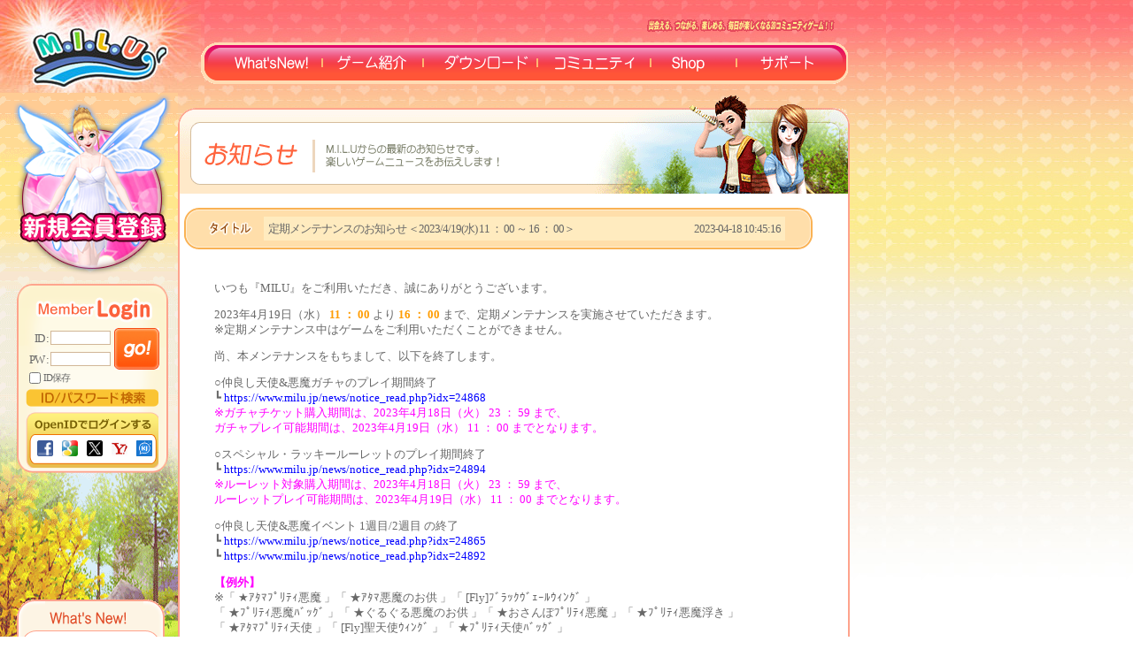

--- FILE ---
content_type: text/html; charset=utf-8
request_url: https://www.milu.jp/news/notice_read.php?table=news&category=2&page=1&idx=24911
body_size: 24666
content:
<!DOCTYPE html PUBLIC "-//W3C//DTD XHTML 1.0 Transitional//EN" "http://www.w3.org/TR/xhtml1/DTD/xhtml1-transitional.dtd">
<html xmlns="http://www.w3.org/1999/xhtml">
<head>
<title>[MILU]出会える、つながる、楽しめる、毎日が楽しくなる3DコミュニティゲームMILUへようこそ～！！</title>
<meta http-equiv="X-UA-Compatible" content="IE=EmulateIE8" />
<meta http-equiv="Pragma" content="no-cache">
<meta http-equiv="Cache-Control" content="no-cache">
<link rel="shortcut icon" href="../favicon.ico">
<meta http-equiv="Expires" content="Thu, 01 Dec 1994 16:00:00 GMT">
<meta name="keywords" content="milu、MILU、ミル、みる、オンラインゲーム、コミュニティゲーム、女性向けゲーム、カジュアルゲーム、カジュアル、コミュニティ、オンライン、釣り、釣りゲーム、3D、3Dゲーム、仮想世界、ゲーム、オンラインチャット、３Dチャット、無料プレイ、Game、game、ゲーム、ネットゲーム、無料で遊ぶ、無料ゲーム、無料登録、ダウンロードゲーム、アイテム、キャラクター、アバター、インストール、ゲーム登録、フリーソフト、遊べる、つながる、楽しめる、新感覚、星釣り、結婚、バーチャル恋愛、オンライン恋愛">
<meta name="description" content="公式サイト。等身大の可愛らしいキャラクターで、魚釣りや星釣り等のカジュアルゲームを通じプレイヤー同士コミュニケーションを行う無料3Dオンラインゲーム。簡単な操作で誰でも気軽に楽しめます！">
	<meta property="og:type" content="website">
	<meta property="og:site_name" content="MILU　オトナが遊べるおしゃべりゲーム">
	<meta property="og:title" content="MILU　オトナが遊べるおしゃべりゲーム">
	<meta property="og:description" content="本格3Dアバターでたくさんの友達をつくろう！みんなで遊べるゲームやイベントがたくさん！温かな気持ち溢れるコミュニティゲーム「MILU」">
    <meta property="og:image" content="https://www.milu.jp/lp/img/ogimg.png">
    <meta property="fb:app_id" content="428100984056132">
</head>
<!-- CHECK -->


<head>
<link href="/css/css.css" rel="stylesheet" type="text/css">
<!-- <link href="/css/style-holwent.css" rel="stylesheet" type="text/css"> -->
<style type="text/css">
<!--
#Layer1 {
	position:absolute;
	left:19px;
	top:296px;
	width:167px;
	height:186px;
	z-index:1;
}
#Layer2 {
	position:absolute;
	left:19px;
	top:678px;
	width:167px;
	height:244px;
	z-index:2;
}
.style1 {color: #b46856}
-->
</style>
</head>

<body>
<div id="Layer1">
<!-- Google Tag Manager -->
<noscript><iframe src="//www.googletagmanager.com/ns.html?id=GTM-PP7HVL"
height="0" width="0" style="display:none;visibility:hidden"></iframe></noscript>
<script>(function(w,d,s,l,i){w[l]=w[l]||[];w[l].push({'gtm.start':
new Date().getTime(),event:'gtm.js'});var f=d.getElementsByTagName(s)[0],
j=d.createElement(s),dl=l!='dataLayer'?'&l='+l:'';j.async=true;j.src=
'//www.googletagmanager.com/gtm.js?id='+i+dl;f.parentNode.insertBefore(j,f);
})(window,document,'script','dataLayer','GTM-PP7HVL');</script>
<!-- End Google Tag Manager -->							
<script language="JavaScript">
	function check_login_form() {
		var login_form = document.login_form;
		if (login_form.user_id.value.length == 0) {
			alert("IDを入力してください.");

			login_form.user_id.focus();
			return;
		}
		if (login_form.pwd.value.length == 0) {
			alert("パスワードを入力してください.");
			login_form.pwd.focus();
			return;
		}

		// if(login_form.sslcheck.checked == true) {
		// login_form.action = "https:///login/login.php";
		// } else {
		// 	login_form.action = "http:///login/login.php";
		// }

		login_form.submit();
	}

	function checkKey() {
		if (event.keyCode == 13) return check_login_form();
	}
</script>
<div name="logon" id="logon">
	<link href="/css/main.css" rel="stylesheet" type="text/css">
			<form name="login_form" method="post" action="/login/login.php">
			<input type="hidden" name="lgnUrl" value="%2Fnews%2Fnotice_read.php%3Ftable%3Dnews%26category%3D2%26page%3D1%26idx%3D24911">
			<table width="171" height="271" border="0" cellpadding="0" cellspacing="0" style="background:url(/images/comm/bg_login_new2.png) no-repeat;">
				<tr>
					<td valign="top" style="padding:50px 10px 0px 10px">
						<table width="100%" border="0" cellspacing="0" cellpadding="0" class="cls_login_form cls_ntran cls_ntran_2">
							<tr>
								<td align="right">ID : <input name="user_id" class="form_input_join" type="text" size="13" value="" onkeypress="javascript:checkKey()" onblur="checkBlur()" />&nbsp;&nbsp;</td>
								<td width="51" rowspan="2"><a href="#" onclick="javascript:check_login_form()"><img src="/images/comm/login_bt_go.gif" width="51" height="47" border="0" /></a></td>
							</tr>
							<tr>
								<td align="right">PW : <input name="pwd" class="form_input_join" type="password" size="13" onkeypress="javascript:checkKey()" />&nbsp;&nbsp;</td>
							</tr>
						</table>
						<table width="100%" border="0" cellspacing="0" cellpadding="0" class="log">
							<tr>
								<td width="12%"><input type="checkbox" name="id_save_yn" value="Y" onfocus="this.blur()"  /></td>
								<td width="25%">ID保存</td>
								<td width="12%">
									<!-- <input type="checkbox" name="sslcheck" value="Y" /> -->
									&nbsp;
								</td>
								<td>
									&nbsp;
									<!-- セキュリティ接続 -->
								</td>
							</tr>
						</table>
						<table width="100%" border="0" cellspacing="0" cellpadding="0">
							<tr>
								<td style="padding:3px 0px 3px 0px"><a href="/members/find_idpw.php"><img src="/images/comm/login_bt_pw_new.png" width="150" height="20" border="0" /></a></td>
							</tr>
							<!-- <tr>
						<td><a href="/members/join.php"><img src="/images/comm/login_bt_join_new.png" width="148" height="59" border="0" /></a></td>
					</tr> -->
						</table>
						<table width="100%" border="0" cellspacing="0" cellpadding="0" class="cls_openid_login">
							<tr>
								<td>
									<div class="cls_open_id_icon clearfix">
										<div class="tab_f1"><a href="https://www.milu.jp/newopenid/n2/index.php"><img src="/images/newopenid/f_2.png" width="18" height="18" border="0" /></a></div>
										<div class="tab_g1"><a href="/newopenid/gl/index.php"><img src="/images/newopenid/g_2.png" width="18" height="18" border="0" /></a></div>
										<div class="tab_t1"><a href="/newopenid/tw/login.php"><img src="/images/newopenid/x_2.png" width="18" height="18" border="0" /></a></div>
										<div class="tab_y1"><a href="/newopenid/yj/index.php"><img src="/images/newopenid/y_2.png" width="18" height="18" border="0" /></a></div>
										<div class="tab_y1"><a href="https://www.kjclub.com/jp/kjmilu1"><img src="/images/newopenid/kjicon.png" width="18" height="18" border="0" /></a></div>
									</div>
								</td>
							</tr>
						</table>
					</td>
				</tr>
			</table>
		</form>
		
			<form id="rddddd" action="/newopenid/n2/registry.php" method="post" accept-charset="utf-8">
				<div id="cccccc"></div>
			</form>
			<script src="/js/jquery-1.7.1.min.js"></script>
			<script type="text/javascript">
				function facebook_login_status_callback(response) {
					if (response.status === 'connected') {
						facebook_login_connected_callback();
					} else if (response.status === 'not_authorized') {

					} else {

					}
				}

				function facebook_login() {
					FB.login(function(response) {
						facebook_login_status_callback(response);
					}, {
						scope: 'email,public_profile,user_friends'
					});
				}
				window.fbAsyncInit = function() {
					FB.init({
						appId: '422723401198080',
						cookie: true,
						xfbml: true,
						version: 'v2.8'
					});
				};
				if (typeof FB === 'undefined') {
					(function(d, s, id) {
						var js, fjs = d.getElementsByTagName(s)[0];
						if (d.getElementById(id)) return;
						js = d.createElement(s);
						js.id = id;
						js.src = "//connect.facebook.net/en_US/sdk.js";
						fjs.parentNode.insertBefore(js, fjs);
					}(document, 'script', 'facebook-jssdk'));
				}

				function facebook_login_connected_callback() {
					FB.api('/me', {
						fields: 'id,name,first_name,last_name,picture,verified,email,gender,pass'
					}, function(response) {
						(function($) {
							$.ajax({
								type: 'POST',
								dataType: 'json',
								url: '/newopenid/n2/fb.php',
								data: {
									action: 'social_login_facebook',
									data: JSON.stringify(response)
								},
								success: function(data) {
									if (data.error) {
										alert(data.error);
									} else if (data.registry_in) {
										$('#cccccc').html(data.data);
										$('#rddddd').submit();
									} else if (data.redirect) {
										window.location = data.redirect;
									}
								}
							});
						})(jQuery);
					});
				}
			</script>
		</div>
<script type="text/javascript">
	var isBlurpwd = true;

	function checkBlur() {
		if (isBlurpwd) {
			document.login_form.pwd.focus()
		}
	}
	$(window).scroll(function() {
		if ($(window).scrollTop() > $("#logon").offset().top) {
			isBlurpwd = false;
		} else {
			isBlurpwd = true
		}
	})
</script></div>
<div id="Layer2">
  <table width="167" border="0" cellspacing="0" cellpadding="0">

    <tr>
      <td><img src="/images/left/left_boxtop_news.gif" width="167" height="47" /></td>
    </tr>
    <tr>
      <td background="/images/left/left_body.gif" style="padding:0px 12px 0px 12px"><table width="100%" border="0" cellspacing="0" cellpadding="0">
          <tr>
            <td><a href="notice_all.php" target="_parent"><img src="/images/left/new_m01ov.gif" width="143" height="24" border="0" /></a></td>
          </tr>
          <tr>
       </table></td>
    </tr>
    <tr>
      <td><img src="/images/left/left_bottom.gif" width="167" height="18" /></td>
    </tr>
  </table>
</div>

<table width="960" border="0" cellspacing="0" cellpadding="0">
  <tr>
    <td colspan="2">
      
<head>
<style type="text/css">
<!--
body {
	margin-left: 0px;
	margin-top: 0px;
	margin-right: 0px;
	margin-bottom: 0px;
}
-->
</style>


<!--<STYLE TYPE="TEXT/CSS">@import url('/js/aquamsgBox/aquamsgBox.css');</STYLE>-->

<style type="text/css">

#logon {
	margin-top: 0px;
}

</style>


<STYLE TYPE="TEXT/CSS">@import url('/js/aquamsgBox/aquamsgBox.css');</STYLE>
<SCRIPT TYPE="TEXT/JAVASCRIPT" CHARSET="UTF-8" SRC="/js/common_0.js"></SCRIPT>
<SCRIPT TYPE="TEXT/JAVASCRIPT" CHARSET="UTF-8" SRC="/js/aquamsgBox/aquamsgBox.js"></SCRIPT>
<script language="JavaScript">
function preCheck()
{
	var head = document.getElementsByTagName("head")[0];
    if(document.getElementById("DynamicA")) {
        head.removeChild(document.getElementById("DynamicA"));
    }

    var script = document.createElement("script");
    script.id = "DynamicA";
    script.type = "text/javascript";
    script.src = "/checkserver.php";
    head.appendChild(script);
}






function downLoadData()
{
	location.href="https://www-miluonline.co-site.jp/milu_milu60.exe";
}
function activeAlert()
{
	// 20090123 ko
	var eNickchecker = "";
	var Servicechecker = "";
	if(eNickchecker  == '' && Servicechecker == 'kjclubj')
	{
		alert("英語ニックネームが必要です.");
		location.replace("/members/editinfo_enick.php");
		return;
	}

	try {
		var ax = null;
		ax = new ActiveXObject("SJRuncher.Download.1");
		if(ax)
		{
			preCheck();
		}

	}catch(e){
		alert("activeXが設置されていません\n activeXを設置してください");
		location.replace("/data/data.php");
	}
}
</script>

<!-- special decoration -->
<!--<link rel="stylesheet" type="text/css" href="/css/style-xmas.css">-->
<!--use condition to IE 10-->
      <!--<link rel="stylesheet" type="text/css" href="/css/style-xmasIE.css">-->
<!--<style>
	.button11{ position: relative; top: -30px;}
	.button22{ position: relative; top: -30px;}
</style>-->


<!--<STYLE TYPE="TEXT/CSS">@import url('/js/aquamsgBox/aquamsgBox.css');</STYLE>-->

</head>

<body>
<!-- 20081210 wooshin <div id="banner_top"><a href="/eventFish.php"><img src="/images/event/1125banner.gif"></a></div> -->

<table border="0" cellspacing="0" cellpadding="0">
  <tr>

  	<!-- special decoration -->
    <!-- <td rowspan="2"><a href="/index.php"><img class="logoxmas" src="/images/comm/top_logo2.jpg" width="227" height="105" border="0" /></a></td>-->

    <td rowspan="2"><a href="/index.php"><img src="/images/comm/top_logo2.jpg" width="227" height="105" border="0" /></a></td>
    <td align="right" style="padding:13px 15px 3px 0px"><img src="/images/comm/top_txt.gif" width="213" height="25" /></td>



  </tr>
  <tr>
    <!-- <td valign="top" class="frame-navrb"><img src="/images/main/halloween_bar2.png" width="731" height="47" border="0" usemap="#Map" /></td> -->
    <!-- special decoration -->
    <!-- <td valign="top" class="frame-navrx"><img src="/images/mainbar_Xmas2.png" width="731" height="47" border="0" usemap="#Map" />
		<div class="frame-navrbx"></div>-->


		<td valign="top"><img src="/images/comm/top_menu.gif" width="731" height="47" border="0" usemap="#Map" /></td>
  </tr>
</table>
<map name="Map" id="Map">

<area shape="rect" coords="30,12,130,36" href="/news/notice_all.php" />
<area shape="rect" coords="148,12,233,36" href="/produce/overview.php" />
<area shape="rect" coords="270,12,373,36" href="/data/data.php" />
<area shape="rect" coords="391,12,500,36" href="#" onclick="javascript:onCommunity('/popup_inc/index.php?top_rollover=community');" />
<area shape=rect coords='525,12,575,36' href='/ruby/buy_ruby.php'>
<area shape="rect" coords="627,11,701,36" href="/service/faq_all.php" />
</map>
</body>
</html>    </td>
  </tr>
  <style type="text/css">
	.padd_left_15{
		width: 40px;
		height: auto;
		}

form[name="login_form"]{
	margin-top: 25px;
}

		</style>
	<script type="text/javascript" language="javascript">	
	// function StartGameBrowse(){
	// 	var MemberID = "";	
	// 	if(MemberID == '')
	// 	{
	// 		alert("ログインしてください.");	
	// 		return;
	// 	}
	// 	else
	// 	{
	// 		scrResolution();
	// 	}	
	// }

	// function scrResolution(){
	// 	var width=screen.width;
	// 	var height = screen.height;   
		
	// 	if(width >= 1024 && height >= 768){
	// 		width	= 1060;
	// 		height  = 800;			
	// 	}
	// 	else if(width == 800 && height == 600){	
	// 		width	= 800;
	// 		height  = 600;			
	// 	}
	// 	else{
	// 		width	= 1060;
	// 		height  = 800;	
	// 	}
	// 	window.open("/kld/htdocs/index.php?width="+width+"&height="+height,'_blank');
	// }
	</script>
	<script src="/js/jquery-1.7.1.min.js"></script>
	<script src="/js/jsconfirm.js?v=1.2"></script>	<script src="/js/checklc.min.js?v=1.3"></script>
	<script>function activeAlert2(){if (msieversion() >0){activeAlert();} else{cus_confirm2('1');}}</script>
<tr>
<td valign="top" style="background:url('/images/comm/sub_left_bg.gif');background-repeat:no-repeat;">	
<table width="201" border="0" cellspacing="0" cellpadding="0">
	<tr>
	  <td>
		  		  <a href="/lp/landing2d17.php"><div class="gstart" style="margin-left: 15px;"><img class="imgforgamestart" src="/images/btreg1.png" alt="" onmouseover="this.src='/images/btreg1on.png'" onmouseout="this.src='/images/btreg1.png'"></div></a>
		  
	  </td>
	</tr>
	
	<tr>
	  <td colspan="2">&nbsp;</td>
	</tr>
	<tr>
	  <td colspan="2">&nbsp;</td>
	</tr>
	<tr>
	  <td colspan="2">&nbsp;</td>
	</tr>
	<tr>
	  <td colspan="2">&nbsp;</td>
	</tr>
	<tr>
	  <td colspan="2">&nbsp;</td>
	</tr>
	<tr>
	  <td colspan="2">&nbsp;</td>
	</tr>
	<tr>
	  <td colspan="2">&nbsp;</td>
	</tr>
	<tr>
	  <td colspan="2">&nbsp;</td>
	</tr>
	<tr>
	  <td colspan="2">&nbsp;</td>
	</tr>
  </table></td>
    <td width="759" valign="top"><table width="100%" border="0" cellspacing="0" cellpadding="0">
        <tr>
          <td><img src="/images/news/sub_tit01.gif" width="759" height="114" /></td>
        </tr>
        <tr>
          <td height="600" valign="top" background="/images/comm/sub_body_bg.gif" style="padding:16px 0px 0px 7px"><table width="710" height="47" border="0" cellpadding="0" cellspacing="0" background="/images/news/title_top.gif">
              <tr>
                <td style="padding-left:90px"><table width="95%" height="27" border="0" cellpadding="5" cellspacing="0" bgcolor="#ffebbf">
                  <tr>					
                    <td>
					<div style="display:inline;width:500px;"><span style="float:left">定期メンテナンスのお知らせ ＜2023/4/19(水) 11 ： 00 ～ 16 ： 00＞</span><span style="float:right">
            2023-04-18 10:45:16</span></div></td>
                  </tr>
                </table></td>
              </tr>
            </table>
            <table width="97%" border="0" align="center" cellpadding="22" cellspacing="0" class="kokuchibun">
              <tr>
                <td width="8%" height="38"><p> <p>いつも『MILU』をご利用いただき、誠にありがとうございます。</p><p>2023年4月19日（水） <font color="#ff9c00"><b>11 ： 00</b></font> より <font color="#ff9c00"><b>16 ： 00</b></font> まで、定期メンテナンスを実施させていただきます。<br>
※定期メンテナンス中はゲームをご利用いただくことができません。</p><p>尚、本メンテナンスをもちまして、以下を終了します。</p><p>○仲良し天使&amp;悪魔ガチャのプレイ期間終了<br>
 ┗ <a href="https://www.milu.jp/news/notice_read.php?idx=24868" target="_blank"><font color="#0000ff">https://www.milu.jp/news/notice_read.php?idx=24868</font></a><br><font color="#ff00ff">
 ※ガチャチケット購入期間は、2023年4月18日（火） 23 ： 59 まで、<br>
 ガチャプレイ可能期間は、2023年4月19日（水） 11 ： 00 までとなります。</font></p><p>○スペシャル・ラッキールーレットのプレイ期間終了<br>
 ┗ <a href="https://www.milu.jp/news/notice_read.php?idx=24894" target="_blank"><font color="#0000ff">https://www.milu.jp/news/notice_read.php?idx=24894</font></a><br><font color="#ff00ff">
 ※ルーレット対象購入期間は、2023年4月18日（火） 23 ： 59 まで、<br>
 ルーレットプレイ可能期間は、2023年4月19日（水） 11 ： 00 までとなります。</font></p><p>○仲良し天使&amp;悪魔イベント 1週目/2週目 の終了<br>
 ┗ <a href="https://www.milu.jp/news/notice_read.php?idx=24865" target="_blank"><font color="#0000ff">https://www.milu.jp/news/notice_read.php?idx=24865</font></a><br>
 ┗ <a href="https://www.milu.jp/news/notice_read.php?idx=24892" target="_blank"><font color="#0000ff">https://www.milu.jp/news/notice_read.php?idx=24892</font></a></p><p><font color="#ff00ff"><b>【例外】</b></font><br>
※「 ★ｱﾀﾏﾌﾟﾘﾃｨ悪魔 」「 ★ｱﾀﾏ悪魔のお供 」「 [Fly]ﾌﾞﾗｯｸｳﾞｪｰﾙｳｨﾝｸﾞ 」<br>
 「 ★ﾌﾟﾘﾃｨ悪魔ﾊﾞｯｸﾞ 」「 ★ぐるぐる悪魔のお供 」「 ★おさんぽﾌﾟﾘﾃｨ悪魔 」「 ★ﾌﾟﾘﾃｨ悪魔浮き 」<br>
 「 ★ｱﾀﾏﾌﾟﾘﾃｨ天使 」「 [Fly]聖天使ｳｨﾝｸﾞ 」「 ★ﾌﾟﾘﾃｨ天使ﾊﾞｯｸﾞ 」<br>
 「 ★おさんぽﾌﾟﾘﾃｨ天使 」「 ★おさんぽﾎﾜｲﾄｸﾞﾘﾌｫﾝ 」「 ★ﾌﾟﾘﾃｨ天使浮き 」<br>
 を修繕可能アイテムに変更する調合公式は2023年4月26日（水）定期メンテナンス前までとなります。</p><p>○期間限定 高レベルメンバー様 感謝キャンペーンの終了<br>
┗ <a href="https://www.milu.jp/news/notice_read.php?idx=24892#b" target="_blank"><font color="#0000ff">https://www.milu.jp/news/notice_read.php?idx=24892#b</font></a></p><p>○期間限定 スキルブック調合確率アップの終了<br>
┗ <a href="https://www.milu.jp/news/notice_read.php?idx=24892#d" target="_blank"><font color="#0000ff">https://www.milu.jp/news/notice_read.php?idx=24892#d</font></a></p><p>○期間限定 ビューティーショップ割引キャンペーンの終了<br>
┗ <a href="https://www.milu.jp/news/notice_read.php?idx=24892#e" target="_blank"><font color="#0000ff">https://www.milu.jp/news/notice_read.php?idx=24892#e</font></a></p><p>○期間限定 高レベル釣竿獲得チャンスキャンペーンの終了<br>
┗ <a href="https://www.milu.jp/news/notice_read.php?idx=24892#f" target="_blank"><font color="#0000ff">https://www.milu.jp/news/notice_read.php?idx=24892#f</font></a></p><p>○期間限定 魔法水晶割引キャンペーンの終了<br>
┗ <a href="https://www.milu.jp/news/notice_read.php?idx=24892#g" target="_blank"><font color="#0000ff">https://www.milu.jp/news/notice_read.php?idx=24892#g</font></a></p><p>○期間限定 下着パワーアップ 「★」付き下着の再生調合公式の終了<br>
┗ <a href="https://www.milu.jp/news/notice_read.php?idx=24845#b" target="_blank"><font color="#0000ff">https://www.milu.jp/news/notice_read.php?idx=24845#b</font></a></p><p><font color="#397b21"><b>▼お知らせ</b></font><br>
○グリフォンからの感謝キャンペーンの終了<br>
 ┗ <a href="https://www.milu.jp/news/notice_read.php?idx=24905" target="_blank"><font color="#0000ff">https://www.milu.jp/news/notice_read.php?idx=24905</font></a><br>
 ⇒ 2023年4月18日（火） 23 ： 59 まで</p><p>また、本定期メンテナンス中にプレゼントBoxへ複数のアイテム配布が<br>
運営チームより行われるメンバー様がいらっしゃいます。<br>
プレゼントBoxには十分な空きスペースをご用意ください。</p><p>プレゼントBoxに空きスペースがない場合、アイテムが届きません。<br>
その際の保障は致しかねますので、ご注意ください。</p><p>
『MILU』運営チーム</p> </p></td>
              </tr>
            </table>
            <table width="97%" border="0" align="center" cellpadding="0" cellspacing="0">
              <tr>
                <td>&nbsp;</td>
              </tr>
              <tr>
                <td height="39" background="/images/service/board_page_bg.gif"><table border="0" cellspacing="0" cellpadding="0">
                  <tr>
                    <td width="22">&nbsp;</td>
                    <td width="25"><a href="notice_read.php?category=2&page=1&idx=24912"><img src="/images/news/bt_left.gif" width="19" height="20" /></a></td>
                    <td width="45"><a href='notice_all.php?category=2&page=1'><img src="/images/news/bt_list.gif" width="40" height="20" /></td>
                    <td><a href="notice_read.php?category=2&page=1&idx=24910"><img src="/images/news/bt_right.gif" width="19" height="20" /></a></td>
                  </tr>
                </table></td>
              </tr>
            </table>
          </td>
        </tr>
        <tr>
          <td height="25" background="/images/comm/sub_body_bg.gif">&nbsp;</td>
        </tr>
        <tr>
          <td><img src="/images/comm/sub_body_bottom.gif" width="759" height="18" /></td>
        </tr>
      </table>
      <table width="100%" border="0" cellspacing="0" cellpadding="0">

        <tr>
          <td>&nbsp;</td>
        </tr>
        <tr>
          <td>
            <div align="center">
<table border="0" cellspacing="0" cellpadding="0">
  <tr>
    <td style="padding:0px 26px 0px 29px"><img src="/images/comm/copy_logo.gif"></td>
    <td><img src="/images/comm/copy_txt.gif" border="0" usemap="#___03_Map"></td>
  </tr>
  <tr>
    <td height="20" colspan="2" style="padding:0px 26px 0px 29px">&nbsp;</td>
  </tr>
</table>
</div>
<map name="___03_Map">
<area shape="rect" alt="" coords="258,29,355,43" href="mailto:support@gdays.jp">
<area shape="rect" alt="" coords="264,0,382,15" href="/regal/tokutei/index.html">
<area shape="rect" alt="" coords="210,0,255,15" href="/service/management.php">
<area shape="rect" alt="" coords="110,0,200,15" href="/service/policy.php">
<area shape="rect" alt="" coords="55,0,100,15" href="/service/agreement.php">
<area shape="rect" alt="" coords="0,0,49,15" href="/service/coop.php">
</map>
          </td>
        </tr>
        <tr>
          <td height="20">&nbsp;</td>
        </tr>
      </table></td>
  </tr>
</table>
</body>
</html>

--- FILE ---
content_type: text/css
request_url: https://www.milu.jp/css/css.css
body_size: 9155
content:
/*@import "style-xmas.css";*/
body{
  background: url(/images/comm/bg1.jpg);
	margin-left: 0px;
	margin-top: 0px;
	margin-right: 0px;
	margin-bottom: 0px;
	letter-spacing: -1px;
/*	scrollbar-3dlight-color:ffffff;*/
	/*scrollbar-arrow-color:#907c5d;*/
	/*scrollbar-base-color:#cccccc;*/
	/*scrollbar-darkshadow-color:999999;*/
	/*scrollbar-face-color:#eeeeee;*/
	/*scrollbar-highlight-color:ffffff;*/
	/*scrollbar-shadow-color:#eeeeee;*/
	color:#686868;
	font-family: "ＭＳ Ｐゴシック", "Osaka", "ヒラギノ角ゴ Pro W3";
	font-size: 13px;
	line-height:120%;
	background-repeat: repeat-x;
 	}

img {border: none;}


a { selector-dummy : expression(this.hideFocus=true);}

.td {color:#686868; font-family: "ＭＳ Ｐゴシック", "Osaka", "ヒラギノ角ゴ Pro W3"; font-size: 12px; line-height:120%;}
.td A:link {color: #686868; font-family: "ＭＳ Ｐゴシック", "Osaka", "ヒラギノ角ゴ Pro W3"; font-size: 12px; text-decoration: none}
.td A:visited {color: #686868; font-family: "ＭＳ Ｐゴシック", "Osaka", "ヒラギノ角ゴ Pro W3"; font-size: 12px; text-decoration: none}
.td A:hover {color: #686868; font-family: "ＭＳ Ｐゴシック", "Osaka", "ヒラギノ角ゴ Pro W3"; font-size: 12px; text-decoration: none}


.log {color:#686868; font-family: "ＭＳ Ｐゴシック", "Osaka", "ヒラギノ角ゴ Pro W3"; font-size: 11px; line-height:15px;}
.log A:link {color: #686868; font-family: "ＭＳ Ｐゴシック", "Osaka", "ヒラギノ角ゴ Pro W3"; font-size: 11px; text-decoration: none}
.log A:visited {color: #686868; font-family: "ＭＳ Ｐゴシック", "Osaka", "ヒラギノ角ゴ Pro W3"; font-size: 11px; text-decoration: none}
.log A:hover {color: #686868; font-family: "ＭＳ Ｐゴシック", "Osaka", "ヒラギノ角ゴ Pro W3"; font-size: 11px; text-decoration: none}


.body {color:#686868; font-family: "ＭＳ Ｐゴシック", "Osaka", "ヒラギノ角ゴ Pro W3"; font-size: 12px; line-height:135%;}
.body A:link {color: #686868; font-family: "ＭＳ Ｐゴシック", "Osaka", "ヒラギノ角ゴ Pro W3"; font-size: 12px; text-decoration: none}
.body A:visited {color: #686868; font-family: "ＭＳ Ｐゴシック", "Osaka", "ヒラギノ角ゴ Pro W3"; font-size: 12px; text-decoration: none}
.body A:hover {color: #686868; font-family: "ＭＳ Ｐゴシック", "Osaka", "ヒラギノ角ゴ Pro W3"; font-size: 12px; text-decoration: none}


A:link {color: #666666; font-family: "ＭＳ Ｐゴシック", "Osaka", "ヒラギノ角ゴ Pro W3"; font-size: 13px; text-decoration: none}
A:visited {color: #666666; font-family: "ＭＳ Ｐゴシック", "Osaka", "ヒラギノ角ゴ Pro W3"; font-size: 13px; text-decoration: none}
A:hover {color: #000000; font-family: "ＭＳ Ｐゴシック", "Osaka", "ヒラギノ角ゴ Pro W3"; font-size: 13px; text-decoration: none}

#newmemo A:hover { text-decoration: underline ; }


.text_category { font-size: 11px; color:#666666; font-family: "ＭＳ Ｐゴシック", "Osaka", "ヒラギノ角ゴ Pro W3";}
.menu {font-size: 11px; color:#ffffff; font-family: "ＭＳ Ｐゴシック", "Osaka", "ヒラギノ角ゴ Pro W3"; line-height:140%; height: 20px; cursor:hand;}
.submenu {font-size: 11px; color:#ffffff; font-family: "ＭＳ Ｐゴシック", "Osaka", "ヒラギノ角ゴ Pro W3"; line-height:140%; padding-top: 10px; cursor:hand; padding-left:4px; display:none;}
.bins_tit { font-size: 11px; color:#333333; font-family: "ＭＳ Ｐゴシック", "Osaka", "ヒラギノ角ゴ Pro W3"; text-align: right; font-weight:bold; letter-spacing:-1px; padding-right:10px;}
.blist_tit { font-size: 11px; color:#333333; font-family: "ＭＳ Ｐゴシック", "Osaka", "ヒラギノ角ゴ Pro W3"; text-align: center; font-weight:bold; letter-spacing:-1px; padding:7px 0px 7px 0px;}


.pad_bbox {padding:28px 45px 30px 45px; height: 500px; vertical-align: top;}


#floater {position:absolute; visibility:visible}



.form_check {font-size: 11px; color:#666666; border:0 solid #ededed; background-color:#ffffff}

.form_input {font-size: 11px; font-family: "ＭＳ Ｐゴシック", "Osaka", "ヒラギノ角ゴ Pro W3"; color:#666666; border:#d1b697 1px solid; background-color:#ffffff; padding:3px 3px 1px 3px;}

.form_input_join {height:10px; width: 57px;align:right; font-size: 11px; font-family: "ＭＳ Ｐゴシック", "Osaka", "ヒラギノ角ゴ Pro W3"; color:#666666; border:#d1b697 1px solid; background-color:#ffffff; padding:3px 3px 1px 3px;}


.form_input2 {height: 18px; width: 90%; font-family: "ＭＳ Ｐゴシック", "Osaka", "ヒラギノ角ゴ Pro W3"; font-size: 14px; color: #666666; border:1px solid #ffffff; background-color:#f4f4f4; padding:3px 0px 0px 7px;}
.form_input3 {height: 23px; width: 70%; font-family: "ＭＳ Ｐゴシック", "Osaka", "ヒラギノ角ゴ Pro W3"; font-size: 11px; color: #666666; border:1px solid #ffffff; background-color:#f4f4f4; padding:3px 0px 0px 7px;}

.form_radio {font-size: 11px; color:#666666; border:0 solid #D6D6D6; background-color:#ffffff}

.form_select {behavior: url('/css/selectbox.htc') ; color: #dddad5; height: 20px;}

.form_textarea {font-size: 11px; height: 100px; width: 100%; color:#666666; border:1 solid #ffffff; background-color:#f4f4f4; overflow-x:hidden; overflow-y:auto; padding:7px 7px 7px 7px;}

#wrapper {
  width: 100%;
  text-align: left;
}
#body {
  width: 960px;
  height: 1070px;

}
#top {
  width: 960px;
   height: 122px;
}
.top_1 {
  width: 960px;
  height: 122px;
}

#main {
 width: 960px;
}
.left_top {
  float: left;
  width: 186x;
}


}
.left_bottom {
  float: left;
  width: 186px;
}

.right {
  float: right;
  width: 734px;
  height:800px;

}

#bottom {
  position:absolute;
  text-align:left;
  width: 960px;
  height: 100px;
  left:-150px;
}

.redFont {
	color: red;
}

.fs{
	font-size:10pt;
}

.inLower{
	font-size:0.95em;
	font-weight:lighter;
}


#main_background_img_link1 {
 position:absolute;
 left:324px;
 top:446px;
}

.style9{
	font-size:10pt;
	color:#DE4204;
	font-weight:bold;
}
.style10{
	font-size:10pt;
}
.bg_text_size{
	font-size:13pt;
	color:#DE4204;
	font-weight:bold;

}
.bg_test_size2{
	font-size:12pt;
	text-indent:5em;

}
.idpw_form {font-size: 11px; width: 70px;font-family: "ＭＳ Ｐゴシック", "Osaka", "ヒラギノ角ゴ Pro W3"; color:#666666; border:1px solid #dddddd; background-color:#ffffff; padding:3px 3px 1px 3px;}
.email_form {font-size: 11px; width: 210px;font-family: "ＭＳ Ｐゴシック", "Osaka", "ヒラギノ角ゴ Pro W3"; color:#666666; border:1px solid #ffffff; background-color:#ffffff; padding:3px 3px 1px 3px;}

#banner_top {
	position:absolute;
	top:200px;
	left:980px;
	z-index:100;
}
#banner_top1 {
	position:absolute;
	top:400px;
	left:980px;
	z-index:100;
}

.kokuchibun {
letter-spacing: 0px!important;
line-height: 17px!important;
}



#Layer1 {
    top: 296px!important;
}
/* hlw */
/*.hframe_test{position:relative;width:120px;overflow:hidden;}
.hframe_test img{width:100%;}
td.frame-navrb{position:relative;margin-top:30px;display:block;}
td.frame-navrb:after{content:'';background:url('/images/main/halloween_bar12.png') no-repeat;height:81px;width:100%;position:absolute;left:76px;background-size:contain;bottom:35px;}
.hframe_test{position:relative;width:120px;overflow:hidden;}
.hframe_test img{width:100%;}
.hframe_test_box{position:relative;width:120px;overflow:hidden;}
.hframe_test_box:after{background:url(/images/main/ht_frame.png) no-repeat;background-size:cover;width:120px;height:169px;position:absolute;content:'';z-index:9999;left:24px;top:23px;}
.hframe_test_box.hframe_test_box2:after{left:17px;top:12px;width:120px;height:169px;}

.button1 a{display:block;width:168px;height:100px;}
.button1 a:hover{background:url(/images/main/start/bt1on.png) no-repeat!important;display:block;}
.button1.small-btn a:hover{background:url(/images/main/start_small/bt1on.png) no-repeat!important;}
.button1 a:hover img{display:block;visibility:hidden;}
.button2{overflow:hidden;width: 168px}
.button2 a{display:block;width:168px;height:123px;}
.button2 a:hover{background:url(/images/main/start/bt2on.png) no-repeat!important;display:block;}
.button2.small-btn a:hover{background:url(/images/main/start_small/bt2on.png) no-repeat!important;}
.button2 a:hover img{display:block;visibility:hidden;}
#gstart{height:229px;padding-top:20px;margin-left:10px;margin-bottom:18px;}
#gstart.btn-inruby{margin-top:-6px!important;padding-top:0px!important;}
td.top-title-hlw:before{content:'';background:url('/images/main/mypagehbar.jpg') no-repeat;height:53px;width:100%;position:absolute;bottom:53px;}
td.top-title-hlw{position:relative;padding-top:43px;}
div#top_menu:after{content:'';background:url('/images/main/halloween_bar12.png');height:116px;width:100%;position:absolute;bottom:36px;}
#top_menu{padding:0;margin:0;height:46px;position:relative;}
.button1 a,
.button2 a{background:none!important;}
.button1,
.button2{position:relative;z-index:9999;}*/

--- FILE ---
content_type: text/css
request_url: https://www.milu.jp/css/main.css
body_size: 3862
content:
/*ntran css for new login*/
.clearfix:after {
    content: ".";
    display: block;
    clear: both;
    visibility: hidden;
    line-height: 0;
    height: 0;
}
.clearfix {
    display: inline-block;
}
html[xmlns] .clearfix {
    display: block;
}
* html .clearfix {
    height: 1%;
}
#login{
    color: #686868;
    font-family: "ＭＳ Ｐゴシック","Osaka","ヒラギノ角ゴ Pro W3";
    font-size: 12px;
    letter-spacing: -1px;
    line-height: 120%;
}
#logon .log {
    color: #686868;
    font-family: "ＭＳ Ｐゴシック","Osaka","ヒラギノ角ゴ Pro W3";
    font-size: 11px;
    line-height: 15px;
}
.form_input_join {
    background-color: #ffffff;
    border: 1px solid #d1b697;
    color: #666666;
    font-family: "ＭＳ Ｐゴシック","Osaka","ヒラギノ角ゴ Pro W3";
    font-size: 11px;
    height: 10px;
    padding: 3px 3px 1px;
    width: 60px;
}
.cls_reuser2 .form_input_join {
    background-color: #ffffff;
    border: 1px solid #d1b697;
    color: #666666;
    font-family: "ＭＳ Ｐゴシック","Osaka","ヒラギノ角ゴ Pro W3";
    font-size: 10px;
    height: 16px;
    padding: 3px 3px 1px;
    width: 69px;
}
.cls_reuser2 .cls_login_form{
    color: #686868;
    font-family: "ＭＳ Ｐゴシック","Osaka","ヒラギノ角ゴ Pro W3";
    font-size: 12px;
    letter-spacing: -1px;
    line-height: 120%;   
}
.cls_agree #logon .log{
    font-size: 10px;
}
table.cls_openid_login{
    background: url("/images/comm/bg_openid_new.png") no-repeat;
    width: 150px;
    height: 63px;
    margin-top: 3px;
}
.cls_open_id_icon{
    position: relative;
    left: 13px;
    top: 10px;
}
.cls_open_id_icon > div {
    float:left;
    padding-right: 10px;
}
.cls_tokutei table.log td{
     font-size: 11px;
}
#logon.cls_single_login .form_input_join {
    background-color: #ffffff;
    border: 1px solid #d1b697;
    color: #666666;
    font-family: "ＭＳ Ｐゴシック","Osaka","ヒラギノ角ゴ Pro W3";
    font-size: 11px;
    height: 16px;
    padding: 3px 3px 1px;
    width: 132px;    
}
#logon.cls_single_login .log {
    left: 35px;
    position: relative;
    top: 1px;    
}
#logon.cls_single_login .cls_find_pass, #logon.cls_single_login .cls_join_new{
    text-align: center;
}
#logon.cls_single_login table.cls_openid_login{
    background: none;
    width: 225px;
    height: 63px;
    margin-top: 3px;
}
#logon.cls_single_login .cls_open_id_icon > div {
    padding-right: 27px;
}
#logon.cls_single_login .cls_open_id_icon {
    position: relative;
    left: 37px;
    top: 22px;    
}
.cls_zend_login{
    position: relative;
    right: 17px;
}
/*for delete button in diary*/
.cls_photo_link a {
    background: url("../images/button/btn_delete.gif");
    display: inline-block;
    width: 13px;
    height: 13px;
    text-indent: -9999px;
    position: relative;
    bottom:15px;
    left:10px;
}
/*limit image in diary content*/
.cls_diary_content img{
    max-width: 620px;
}

/*css for gatcha jp*/

.cls_gatcha.cls_play_gatcha .cssmenu{
    margin-top:10px; width:909px; padding-top: 8px;
}
.cls_gatcha.cls_play_gatcha.cls_teddy_gatcha .content {
    background-image: url("../images/cls_gacha/teddy_gatcha_bg.jpg");
}
.cls_gatcha.cls_play_gatcha.cls_teddy_gatcha.cls_kr .content {
    background-image: url("../images/cls_gacha/teddy_gatcha_bg_kr.jpg");
}
.cls_gatcha.cls_play_gatcha.cls_login_gatcha .content {
    background-image: url("../images/cls_gacha/login_gatcha_bg.jpg");
}
.cls_gatcha.cls_play_gatcha.cls_login_gatcha.cls_kr .content {
    background-image: url("../images/cls_gacha/login_gatcha_bg_kr.jpg");
}
.cls_gatcha.cls_play_gatcha.cls_teddy_gatcha a.cls_play_button{
    left: 1px;
    top: 26px;
}

/*Down banners*/
.downBanners {
    padding:10px;
}

.bbtitle {
    margin-bottom:10px;
}

.downBanner {
    width: 170px;
    margin:0px 5px 5px 0px;
}












--- FILE ---
content_type: text/css
request_url: https://www.milu.jp/js/aquamsgBox/aquamsgBox.css
body_size: 2116
content:
/*
  created by nhosw at i-swear.com
                    2007. 11. 11
  last modified     2007. 12. 05 ver 1.3
  aquamsgBox - DHTML Message BOX STYLESHEET
  爽汐聖 肢薦馬走 省澗 繕闇生稽 紫遂聖 買喰杯艦陥.
  壕匂澗 http://www.xmiz.net 拭辞幻 亜管
*/
div.aquamsgBoxbg { position: absolute; left: 0; top: 0; background: #E5E5E5; z-Index: 2000; }
div#aquamsgBox { position: absolute; left: 40%; top: 40%; z-Index: 2001; }
div#aquamsgBox div.aquamsgBox_t { background: url(img/aquamsgBox/msgbox_t.gif) 0 0 no-repeat; width: 290px; height: 34px; }
div#aquamsgBox div.aquamsgBox_t div.aquamsgBoxtitle { font: 12px Verdana,Tahoma; color: #18609C; font-weight: bold; float: left; margin-left: 15px; margin-top: 10px; cursor: move; }
div#aquamsgBox div.aquamsgBox_t img.aquamsgBoxclose { float: right; margin-top: 10px; margin-right: 10px; cursor: pointer; }
div#aquamsgBox div.aquamsgBox_ml { background: url(img/aquamsgBox/msgbox_ml.gif) 0 0 no-repeat; }
div#aquamsgBox div.aquamsgBox_ml div.aquamsgBox_mr { background: url(img/aquamsgBox/msgbox_mr.gif) 100% 0 no-repeat; }
div#aquamsgBox div.aquamsgBox_ml div.aquamsgBox_mr div.aquamsgBox_mm { background: url(img/aquamsgBox/msgbox_mm.gif) 0 0 repeat-x; width: 264px; margin: 0 13px; }
div#aquamsgBox div.aquamsgBox_ml div.aquamsgBox_mr div.aquamsgBox_mm img.aquamsgBoximg { float: left; } 
div#aquamsgBox div.aquamsgBox_ml div.aquamsgBox_mr div.aquamsgBox_mm div.aquamsgBoxmsg { float: left; font: 12px Verdana, Tahoma; color: #333333; margin-left: 5px; margin-bottom: 10px; width: 220px; padding: 0; }
div#aquamsgBox div.aquamsgBox_ml div.aquamsgBox_mr div.aquamsgBox_mm div.aquamsgBoxmsg a { color: #18609C; }
div#aquamsgBox div.aquamsgBoxbtn { clear: left; text-align: center; margin: 0; margin-top: 15px; }
div#aquamsgBox div.aquamsgBoxbtn input.aquamsgBoxbtnin { margin: 0 3px; background: url(img/aquamsgBox/msgbox_btn.gif) no-repeat; border: 0; width: 60px; height: 21px; cursor: pointer; }
div#aquamsgBox div.aquamsgBox_b { background: url(img/aquamsgBox/msgbox_b.gif) 0 0 no-repeat; width: 290px; height: 15px; }

--- FILE ---
content_type: application/javascript
request_url: https://www.milu.jp/js/checklc.min.js?v=1.3
body_size: 4758
content:
function preCheckIE(){var n=document.getElementsByTagName("head")[0];document.getElementById("DynamicA")&&n.removeChild(document.getElementById("DynamicA"));var e=document.createElement("script");e.id="DynamicA",e.type="text/javascript",e.src="/checkserverie.php",n.appendChild(e)}function msieversion(){var n=window.navigator.userAgent,e=n.indexOf("MSIE");return 0<e?parseInt(n.substring(e+5,n.indexOf(".",e))):navigator.userAgent.match(/Trident\/7\./)?11:0}function launchFF(){protcolEl=$("#lcprotocol")[0],isSupported=!1,protcolEl.focus(),protcolEl.onblur=function(){isSupported=!0},setTimeout((function(){0==isSupported&&(protcolEl.onblur=null,window.location="/downloadLauncher.php")}),1000)}function isChormeCore(){var n=$("#_browserNameCurrent").val();return"Edge"==n||"Chrome"==n}function activeLauncher(){if(0<msieversion())try{new ActiveXObject("SJRuncher.Download.1")&&preCheckIE()}catch(n){alert("activeXが設置されていません\n activeXを設置してください"),location.replace("/data/data.php")}else $.ajax({type:"POST",dataType:"json",url:"/checkserverotherbrowser.php",async:!1,cache:!1,data:{action:"sxcf",data:JSON.stringify({launcher:"ui"})},success:function(n){n.error?alert(n.error):n.vivu?1==isChormeCore()?cus_confirm(n):(window.protocolCheck(n.vivu,(function(){window.location="/downloadLauncher.php"}),(function(){}),(function(){window.location="/downloadLauncher.php"})),"undefined"!=typeof InstallTrigger&&launchFF()):n.redirect&&(n.msg&&alert(n.msg),window.location=n.redirect)}})}!function(n){"object"==typeof exports&&"undefined"!=typeof module?module.exports=n():"function"==typeof define&&define.amd?define([],n):("undefined"!=typeof window?window:"undefined"!=typeof global?global:"undefined"!=typeof self?self:this).protocolCheck=n()}((function(){return function n(e,o,t){function i(c,a){if(!o[c]){if(!e[c]){var d="function"==typeof require&&require;if(!a&&d)return d(c,!0);if(r)return r(c,!0);var u=new Error("Cannot find module '"+c+"'");throw u.code="MODULE_NOT_FOUND",u}var f=o[c]={exports:{}};e[c][0].call(f.exports,(function(n){return i(e[c][1][n]||n)}),f,f.exports,n,e,o,t)}return o[c].exports}for(var r="function"==typeof require&&require,c=0;c<t.length;c++)i(t[c]);return i}({1:[function(n,e,o){function t(n,e,o){return n.addEventListener?(n.addEventListener(e,o),{remove:function(){n.removeEventListener(e,o)}}):(n.attachEvent(e,o),{remove:function(){n.detachEvent(e,o)}})}function i(n,e){var o=document.createElement("iframe");return o.src=e,o.id="hiddenIframe",o.style.display="none",n.appendChild(o),o}function r(n,e,o){var r=setTimeout((function(){e(),a.remove()}),1e3),c=document.querySelector("#hiddenIframe");c=c||i(document.body,"about:blank");var a=t(window,"blur",(function(){clearTimeout(r),a.remove(),o()}));c.contentWindow.location.href=n}function c(){var n=-1;if("Microsoft Internet Explorer"===navigator.appName){var e=navigator.userAgent;null!=new RegExp("MSIE ([0-9]{1,}[.0-9]{0,})").exec(e)&&(n=parseFloat(RegExp.$1))}else"Netscape"===navigator.appName&&(e=navigator.userAgent,null!=new RegExp("Trident/.*rv:([0-9]{1,}[.0-9]{0,})").exec(e)&&(n=parseFloat(RegExp.$1)));return n}e.exports=function(n,e,o,a){function d(){e&&e()}function u(){o&&o()}if(navigator.msLaunchUri)p=n,m=e,v=o,navigator.msLaunchUri(p,v,m);else{var f=(s=!!window.opera||0<=navigator.userAgent.indexOf(" OPR/"),l=navigator.userAgent.toLowerCase(),{isOpera:s,isFirefox:"undefined"!=typeof InstallTrigger,isSafari:~l.indexOf("safari")&&!~l.indexOf("chrome")||0<Object.prototype.toString.call(window.HTMLElement).indexOf("Constructor"),isIOS:/iPad|iPhone|iPod/.test(navigator.userAgent)&&!window.MSStream,isChrome:!!window.chrome&&!s,isIE:!!document.documentMode});f.isFirefox?function(n,e,o){var t=document.querySelector("#hiddenIframe");t=t||i(document.body,"about:blank");try{t.contentWindow.location.href=n,o()}catch(n){"NS_ERROR_UNKNOWN_PROTOCOL"==n.name&&e()}}(n,d,u):f.isChrome||f.isIOS||f.isOpera?function(n,e,o){for(var i=setTimeout((function(){e(),c.remove()}),1e3),r=window;r!=r.parent;)r=r.parent;var c=t(r,"blur",(function(){clearTimeout(i),c.remove(),o()}));window.location=n}(n,d,u):f.isIE?function(n,e,o){var t,a,d,u;10===c()?function(n,e,o){var t=setTimeout(e,1e3);window.addEventListener("blur",(function(){clearTimeout(t),o()}));var r=document.querySelector("#hiddenIframe");r=r||i(document.body,"about:blank");try{r.contentWindow.location.href=n}catch(n){e(),clearTimeout(t)}}(n,e,o):9===c()||11===c()?r(n,e,o):(t=n,a=e,d=o,(u=window.open("","","width=0,height=0")).document.write("<iframe src='"+t+"'></iframe>"),setTimeout((function(){try{u.location.href,u.setTimeout("window.close()",1e3),d()}catch(n){u.close(),a()}}),1e3))}(n,d,u):f.isSafari?r(n,d,u):a()}var s,l,p,m,v}},{}]},{},[1])(1)}));


--- FILE ---
content_type: text/plain
request_url: https://www.google-analytics.com/j/collect?v=1&_v=j102&a=1379700276&t=pageview&_s=1&dl=https%3A%2F%2Fwww.milu.jp%2Fnews%2Fnotice_read.php%3Ftable%3Dnews%26category%3D2%26page%3D1%26idx%3D24911&ul=en-us%40posix&dt=%5BMILU%5D%E5%87%BA%E4%BC%9A%E3%81%88%E3%82%8B%E3%80%81%E3%81%A4%E3%81%AA%E3%81%8C%E3%82%8B%E3%80%81%E6%A5%BD%E3%81%97%E3%82%81%E3%82%8B%E3%80%81%E6%AF%8E%E6%97%A5%E3%81%8C%E6%A5%BD%E3%81%97%E3%81%8F%E3%81%AA%E3%82%8B3D%E3%82%B3%E3%83%9F%E3%83%A5%E3%83%8B%E3%83%86%E3%82%A3%E3%82%B2%E3%83%BC%E3%83%A0MILU%E3%81%B8%E3%82%88%E3%81%86%E3%81%93%E3%81%9D%EF%BD%9E%EF%BC%81%EF%BC%81&sr=1280x720&vp=1280x720&_u=YCDAgAABAAAAAC~&jid=1266195025&gjid=1106571096&cid=1874502883.1768789913&tid=UA-4116770-4&_gid=2010013425.1768789914&_slc=1&gtm=45He61e1h1n71PP7HVLv71384759za200zd71384759&gcd=13l3l3l3l1l1&dma=0&tag_exp=103116026~103200004~104527906~104528500~104684208~104684211~105391252~115938466~115938469~116744866~117041587&z=1045878260
body_size: -448
content:
2,cG-TX5NCDMQND

--- FILE ---
content_type: application/javascript
request_url: https://www.milu.jp/js/common_0.js
body_size: 3479
content:
function StartGame(sid,spass,patchip)
{
	MILU.LangId = "JPN"
	MILU.asp = "milu"
	MILU.usid = sid
	MILU.Lkey = spass
	MILU.dwfile = "milu_milu60.exe"
	MILU.ip = "www-miluonline.co-site.jp"
	//MILU.Patchip = "pat11.milu.jp"
	MILU.Patchip = patchip;
	MILU.ftpid = "j5"
	MILU.ftppw = "j5"
	MILU._Run()
}

function setPng24(obj) {
    obj.width=obj.height=1;
    obj.className=obj.className.replace(/\bpng24\b/i,'');
    obj.style.filter =
    "progid:DXImageTransform.Microsoft.AlphaImageLoader(src='"+ obj.src +"',sizingMethod='image');"
    obj.src='';
    return '';
}

function MM_preloadImages() { //v3.0
  var d=document; if(d.images){ if(!d.MM_p) d.MM_p=new Array();
    var i,j=d.MM_p.length,a=MM_preloadImages.arguments; for(i=0; i<a.length; i++)
    if (a[i].indexOf("#")!=0){ d.MM_p[j]=new Image; d.MM_p[j++].src=a[i];}}
}

function MM_swapImgRestore() { //v3.0
  var i,x,a=document.MM_sr; for(i=0;a&&i<a.length&&(x=a[i])&&x.oSrc;i++) x.src=x.oSrc;
}

function MM_findObj(n, d) { //v4.01
  var p,i,x;  if(!d) d=document; if((p=n.indexOf("?"))>0&&parent.frames.length) {
    d=parent.frames[n.substring(p+1)].document; n=n.substring(0,p);}
  if(!(x=d[n])&&d.all) x=d.all[n]; for (i=0;!x&&i<d.forms.length;i++) x=d.forms[i][n];
  for(i=0;!x&&d.layers&&i<d.layers.length;i++) x=MM_findObj(n,d.layers[i].document);
  if(!x && d.getElementById) x=d.getElementById(n); return x;
}

function MM_swapImage() { //v3.0
  var i,j=0,x,a=MM_swapImage.arguments; document.MM_sr=new Array; for(i=0;i<(a.length-2);i+=3)
   if ((x=MM_findObj(a[i]))!=null){document.MM_sr[j++]=x; if(!x.oSrc) x.oSrc=x.src; x.src=a[i+2];}
}
	function search() {
		fm.submit();
	}

	function list() {
		fm.opt_wrd.value = "";
		fm.submit();
	}
	function attach_file_view(file_name, ext) {
		if(ext == "GIF" || ext == "JPG") {
			url = "/image_original_view.php?file_name=" + file_name;
			window.open(url, '', 'width=100,height=100');
		} else {
			url = file_name;
			window.open(url, '', '');
		}
}
function view_content(a)
{
	var counta = document.search_form.count.value;
	for(var i=1;i<=counta; i++)
	{
		f=eval('document.getElementById("content_'+i+'")');
		if(i==a)
		{
			if(f.style.display=='block')
			{
				f.style.display = 'none';
			}else{
				f.style.display = 'block';
			}
		}else{
			f.style.display = 'none';
		}

	}
}

//select box
function selectCreate(formName,selectName,givenArr1,givenArr2)
{
	newArr1 = needArray(givenArr1);
	newArr2 = needArray(givenArr2);
	form1					= eval('document.forms["'+formName+'"].'+selectName);
	form1.length			= newArr1.length;

	for( i=0 ; i< form1.length; i++)
	{
		form1.options[i].text	= newArr1[i];
		form1.options[i].value	= newArr2[i];
	}
}

//select box
function selectSel(formName,selectName,selvalue)
{
	form1					= eval('document.forms["'+formName+'"].'+selectName);
	form1.value				= selvalue;
}

function onCommunity(targetPage)
{
	var communitys = null;
	if(!communitys || communitys.closed)
	{
		communitys = window.open(targetPage,'communitys','left=100,top=100,width=920,height=600,scrollbars=yes,resizable=yes,menubar=no,location=no,toolbar=no');
	}else{
		communitys.location = targetPage;
	}
}

function member_view(target)
{
	location.href="/popup_inc/fam/user/fam_profile.php?uid="+target;
}

function copyData(thecontent)
{
	window.clipboardData.setData("Text",thecontent);
}


function bluring()
{
	if(event.srcElement.tagName=="A" || event.srcElement.tagName=="IMG")
	{
		document.body.focus();
	}
}
//document.onfocusin=bluring;


--- FILE ---
content_type: application/javascript
request_url: https://www.milu.jp/js/jsconfirm.js?v=1.2
body_size: 3030
content:
const ui={confirm:async i=>createConfirm(i),confirm2:async i=>createConfirm2(i)},createConfirm=i=>new Promise(((n,o)=>{$("#confirmMessage").html(i),$("#confirmYes").unbind("click"),$("#confirmNo").unbind("click"),$("#confirmYes").bind("click",(function(){$("#cus_confirm").hide(),n(!0)})),$("#confirmNo").bind("click",(function(){$("#cus_confirm").hide(),n(!1)})),$("#cus_confirm").show()})),createConfirm2=i=>new Promise(((n,o)=>{$("#confirmMessage2").html(i),$("#confirmOK").unbind("click"),$("#confirmIE").unbind("click"),$("#confirmOK").bind("click",(function(){$("#cus_confirm2").hide()})),$("#confirmIE").bind("click",(function(){$("#cus_confirm2").hide(),window.location="/news/notice_read.php?idx=23825"})),$("#cus_confirm2").show()})),cus_confirm=async i=>{await ui.confirm("<strong style='color:#fe5e39;font-size: 16px;'>『MILU』Newゲームランチャーのインストールはお済みでしょうか？</strong><br>インストールがお済みの場合は、「YES」をクリックしてください。『MILU』Newゲームランチャーを起動します。<br>まだインストールがお済みでない場合、「NO」をクリックしてください。『MILU』Newゲームランチャーをダウンロードします。")?window.location.href=i.vivu:window.location="/downloadLauncher.php"};cus_confirm2=async i=>{ui.confirm2("このブラウザではランチャー版のみ利用可能です。<br>画面左側の 「ランチャー版(ダウンロード)」 をクリックしご利用下さい。<br>※インストール版はMicrosoft EdgeのIEモードにより利用可能です。")},$("body").append('<div class="cus_confirm" id="cus_confirm" style="display: none;"><div></div><div><div id="confirmMessage">Confirm text</div><div style="text-align: center;"><input id="confirmYes" type="button" value="Yes" /><input id="confirmNo" type="button" value="No" /></div></div></div><div class="cus_confirm" id="cus_confirm2" style="display: none;"><div></div><div><div id="confirmMessage2">Confirm text</div><div style="text-align: center;"><input id="confirmOK" type="button" value="OK" /><input id="confirmIE" type="button" value="IEモード利用方法" /></div></div></div><style>.cus_confirm .confirm {display: none;}.cus_confirm > div:first-of-type {position: fixed;width: 100%;height: 100%;background: rgba(0, 0, 0, 0.5);top: 0px;left: 0px;z-index: 999;}.cus_confirm > div:last-of-type {padding: 10px 20px;background: white;position: absolute;width: auto;height: auto;left: 50%;top: 50%;transform: translate(-50%, -50%);border-radius: 5px;border: 1px solid #333;z-index: 9999;}.cus_confirm > div:last-of-type div:first-of-type {width: 454px;padding: 10px;font-size: 14px;line-height: 25px;text-align: justify;}.cus_confirm > div:last-of-type div:last-of-type {text-align: right;}#confirmYes, #confirmNo, #confirmOK, #confirmIE {border: 0px;padding: 9px 30px;text-transform: uppercase;font-weight: bold;background: #fe7050;color: #fff;border-radius: 4px;margin: 4px 5px 9px;}</style>');

--- FILE ---
content_type: application/javascript
request_url: https://www.milu.jp/js/aquamsgBox/aquamsgBox.js
body_size: 9648
content:
/*
  c	reated by nhosw at i-swear.com
                    2007. 11. 11
  last modified     2007. 12. 05 ver 1.3
  aquamsgBox - DHTML Message BOX JAVASCRIPT
  爽汐聖 肢薦馬走 省澗 繕闇生稽 紫遂聖 買喰杯艦陥.
  壕匂澗 http://www.xmiz.net 拭辞幻 亜管
*/
  var aquaimgpath = 'http://www.milu.co.kr/js/aquamsgBox/img/aquamsgBox/'; // 戚耕走 井稽 痕井獣 戚 虞昔 痕井
  if (typeof(_isIE) == 'undefined') var _isIE=(navigator.userAgent.match(/Gecko/))?false:true;
  var aquamsgBox = {
	msgobj: null,
	bglayer: null,
	msgtitle: null,
	msgdesc: null,
	msgicon: null,
	msgbtn: null,
	blnDrag: false,
	curmove: {'x': 0, 'y:': 0},
	returnValue: false,
	returnFunction: null,
	initDesign: function() {
		if (document.body) var b = document.body;
		else if (document.documentElement) var b = document.documentElement;
		if (b.nodeName != 'BODY') {
			for (var i=0;i<b.childNodes.length; i++) { if (b.childNodes[i].nodeName == 'BODY') { b = b.childNodes[i]; break; } }
		}
		if (b.nodeName != 'BODY') return false;
		var obj = document.createElement('DIV');
		obj.className = 'aquamsgBoxbg';
		try {obj.style.opacity = 0.8;} catch(e) {}
		try {obj.style.MozOpacity = 0.8;} catch(e) {}
		try {obj.style.filter = 'alpha(opacity=80)';} catch(e) {}
		try {obj.style.KhtmlOpacity = 0.8;} catch(e) {}
		b.appendChild(obj);
		this.bglayer = obj;
		var obj = document.createElement('DIV');
		var t = obj.cloneNode(false);
		var _t = obj.cloneNode(false);
		var _m = obj.cloneNode(false);
		var _b = obj.cloneNode(false);
		obj.id = 'aquamsgBox';
		b.appendChild(obj);
		this.msgobj = obj;
		_t.className = 'aquamsgBox_t';
		_m.className = 'aquamsgBox_ml';
		_b.className = 'aquamsgBox_b';
		obj.appendChild(_t);
		obj.appendChild(_m);
		obj.appendChild(_b);
		t.className = 'aquamsgBoxtitle';
		t.onmousedown = function (e) { aquamsgBox.dragStart(e); };
		this.msgtitle = t;
		_t.appendChild(t);
		var t = document.createElement('IMG');
		var img = t.cloneNode(false);
		this.msgicon = img;
		img.className = 'aquamsgBoximg';
		img.style.display = 'none';
		t.className = 'aquamsgBoxclose';
		t.src = aquaimgpath+'close.gif';
		t.onclick = function () { aquamsgBox.setValue('close'); aquamsgBox.hide(); };
		_t.appendChild(t);

		var t = _m.cloneNode(false);
		t.className = 'aquamsgBox_mr';
		_m.appendChild(t);
		_m = t;
		var t = _m.cloneNode(false);
		t.className = 'aquamsgBox_mm';
		_m.appendChild(t);
		_m = t;
		_m.appendChild(img);
		var t = this.msgtitle.cloneNode(false);
		t.className = 'aquamsgBoxmsg';
		_m.appendChild(t);
		this.msgdesc = t;
		var t = this.msgtitle.cloneNode(false);
		t.className = 'aquamsgBoxbtn';
		_m.appendChild(t);
		this.msgbtn = t;
		delete t,obj,img,_t,_m,_b;
		return true;
	},
	dragStart: function (event) {
		aquamsgBox.blnDrag = true;
		if (_isIE) {
			var e = window.event;
			window.document.attachEvent('onmousemove', aquamsgBox.draging);
			window.document.attachEvent('onselectstart', aquamsgBox.cancelEvent);
			window.document.attachEvent('onmouseup', aquamsgBox.dragEnd);
		}
		else {
			var e = event;
			window.document.addEventListener('mousemove', aquamsgBox.draging, false);
			window.document.addEventListener('mouseup', aquamsgBox.dragEnd, false);
		}
		aquamsgBox.curmove.x = parseInt(e.clientX);
		aquamsgBox.curmove.y = parseInt(e.clientY);
	},
	dragEnd: function (e) {
		if (_isIE) window.document.detachEvent('onmousemup', aquamsgBox.dragEnd);
		else window.document.removeEventListener('mouseup', aquamsgBox.dragEnd, false);
		aquamsgBox.blnDrag = false;
	},
	draging: function (e) {
		if (aquamsgBox.blnDrag == true) {
			if (parseInt(e.clientX - aquamsgBox.curmove.x) > 5 || parseInt(e.clientX - aquamsgBox.curmove.x) < -5) {
			aquamsgBox.msgobj.style.left = parseInt(e.clientX) - parseInt(aquamsgBox.msgobj.offsetWidth) / 3 + document.documentElement.scrollLeft + 'px';
			aquamsgBox.curmove.x = e.clientX;
			}
			if (parseInt(e.clientY - aquamsgBox.curmove.y) > 5 || parseInt(e.clientY - aquamsgBox.curmove.y) < -5) {
			aquamsgBox.msgobj.style.top = parseInt(e.clientY) - 15 + document.documentElement.scrollTop + 'px';
			aquamsgBox.curmove.y = e.clientY;
			}
		}
	},
	cancelEvent: function (e) {
		return false;
	},
	resizecheck: function () {
		aquamsgBox.bglayer.style.height = (document.body.offsetHeight > document.documentElement.offsetHeight ? document.body.offsetHeight : document.documentElement.offsetHeight) + 'px';
		aquamsgBox.bglayer.style.width = (document.body.offsetWidth > document.documentElement.offsetWidth ? document.body.offsetWidth : document.documentElement.offsetWidth) + 'px';
	},
	init: function (getTitle, getMsg, getBtn, getIcon, returnObj) {
		if (this.msgobj == null) var result = this.initDesign();
		if (result == false) { return false; }
		if (!getTitle) getTitle = 'MessageBox Title';
		if (!getMsg) getMsg = 'MessageBox Description';
		if (!getBtn) getBtn = 'OK';
		if (!getIcon) getIcon = 1;
		if (_isIE) window.attachEvent('onresize', aquamsgBox.resizecheck);
		else window.addEventListener('resize', aquamsgBox.resizecheck, false);
		this.msgobj.style.left = '40%';
		this.msgobj.style.top = '40%';
		this.msgtitle.innerHTML = getTitle;
		this.msgdesc.innerHTML = getMsg.replace(/\n/g,'<br />');
		this.returnFunction=null;
		if (returnObj != null) this.returnFunction = returnObj;

		var _height = document.body.offsetHeight > document.documentElement.offsetHeight ? document.body.offsetHeight : document.documentElement.offsetHeight;
		_height = _height > document.body.scrollHeight ? _height : document.body.scrollHeight;
		var _width = document.body.offsetWidth > document.documentElement.offsetWidth ? document.body.offsetWidth : document.documentElement.offsetWidth;
		_width = _width > document.body.scrollWidth ? _width : document.body.scrollWidth;
		this.bglayer.style.height = _height + 'px';
		this.bglayer.style.width = _width + 'px';
//		this.bglayer.style.height = (document.body.offsetHeight > document.documentElement.offsetHeight ? document.body.offsetHeight : document.documentElement.offsetHeight) + 'px';
//		this.bglayer.style.width = (document.body.offsetWidth > document.documentElement.offsetWidth ? document.body.offsetWidth : document.documentElement.offsetWidth) + 'px';

		if (document.documentElement.scrollTop != 0) { this.msgobj.style.top = document.documentElement.scrollTop + (document.documentElement.offsetHeight/3) + 'px'; }
		else if (document.body.scrollTop != 0) { this.msgobj.style.top = document.body.scrollTop + (document.body.offsetHeight/4) + 'px'; }
		if (document.documentElement.scrollLeft != 0) this.msgobj.style.left = document.documentElement.scrollLeft + (document.documentElement.offsetWidth/3) + 'px';
		else if (document.body.scrollLeft != 0) this.msgobj.style.left = document.body.scrollLeft + (document.body.offsetWidth/4) + 'px';

		if (getIcon != 0 && getIcon < 5) {
			if (getIcon == 1) this.msgicon.src = aquaimgpath+'icon_info.gif';
			else if (getIcon == 2) this.msgicon.src = aquaimgpath+'icon_question.gif';
			else if (getIcon == 3) this.msgicon.src = aquaimgpath+'icon_warning.gif';
			else if (getIcon == 4) this.msgicon.src = aquaimgpath+'icon_error.gif';
			this.msgicon.style.display = 'block';
		}
		var btnstr = '';
		var btnarr = getBtn.split(';')[0].split('|');
		var cnt = btnarr.length;
		for (var i=0;i<cnt;i++) { btnstr += '<input type="button" class="aquamsgBoxbtnin" onclick="aquamsgBox.setValue(this.value);aquamsgBox.hide();" value="' + btnarr[i] + '">'; }
		this.msgbtn.innerHTML = btnstr;
		return true;
	},
	show: function (title, msg, returnobj, btn, icontype) {
		var result = this.init(title, msg, btn, icontype, returnobj);
		if (result == true) {
		this.bglayer.style.display = 'block';
		this.msgobj.style.display = 'block';
			if (btn != undefined && btn.split(';')[1] != undefined) this.setFocus(btn.split(';')[1]);
			else this.setFocus();
		}
		else { window.alert(msg); }
	},
	hide: function() {
		this.bglayer.style.display = 'none';
		this.msgobj.style.display = 'none';
		if (_isIE) {
			window.document.detachEvent('onmousemove', aquamsgBox.draging);
			window.document.detachEvent('onselectstart', aquamsgBox.cancelEvent);
			window.document.detachEvent('onmouseup', aquamsgBox.dragEnd);
			window.detachEvent('onresize', aquamsgBox.resizecheck);
		}
		else {
			window.document.removeEventListener('mousemove', aquamsgBox.draging, false);
			window.document.removeEventListener('mouseup', aquamsgBox.dragEnd, false);
			window.removeEventListener('resize', aquamsgBox.resizecheck, false);
		}
		if (this.returnFunction != null) this.returnFunction();
	},
	setValue: function(val) {
		if (typeof(val) == 'string') this.returnValue = val;
		else this.returnValue = val;
	},
	getValue: function() {
		return this.returnValue;
	},
	setFocus: function(val) {
		if (!val) {
			if (this.msgbtn.hasChildNodes() == false) return false;
			if (this.msgbtn.firstChild.nodeName == 'INPUT') this.msgbtn.firstChild.focus();
			else this.msgbtn.firstChild.nextSibling.focus();
			return true;
		}
		else {
			if (this.msgbtn.hasChildNodes() == false) return false;
			for (var i=0;i<this.msgbtn.childNodes.length;i++) { if (this.msgbtn.childNodes[i].nodeName == 'INPUT' && this.msgbtn.childNodes[i].value == val) { this.msgbtn.childNodes[i].focus(); return true; } }
			if (this.msgbtn.firstChild.nodeName == 'INPUT') this.msgbtn.firstChild.focus();
			else this.msgbtn.firstChild.nextSibling.focus();
		}
	}
  };